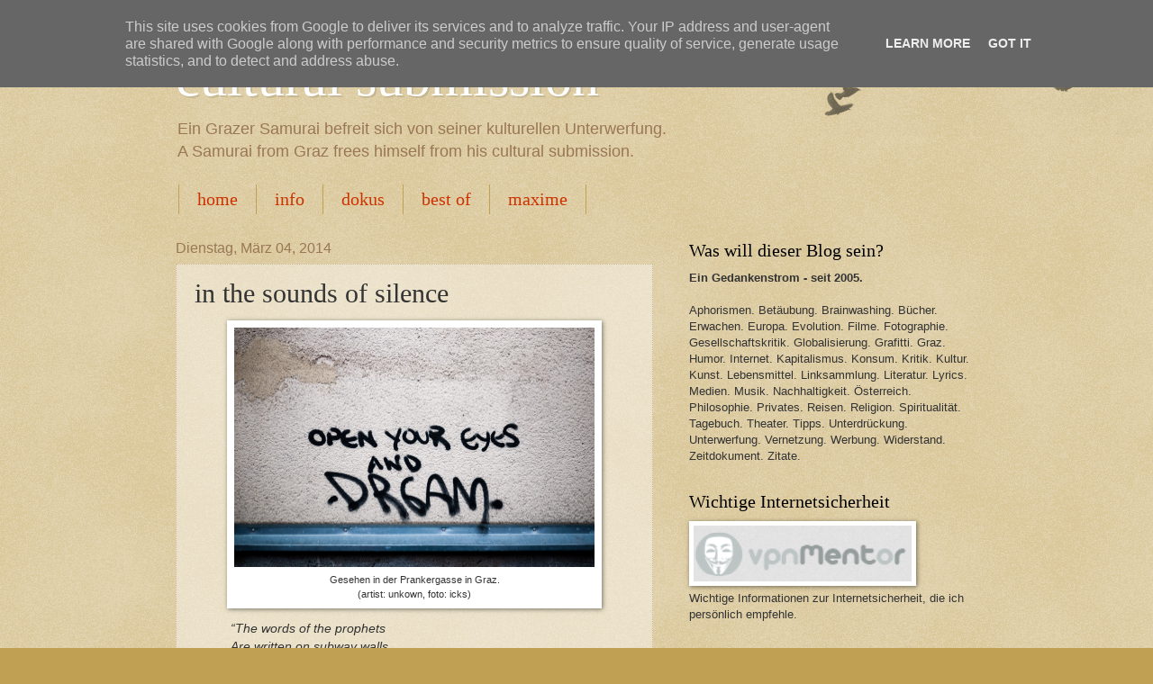

--- FILE ---
content_type: text/html; charset=UTF-8
request_url: https://cultsub.icks.at/2014/03/in-sounds-of-silence.html
body_size: 12949
content:
<!DOCTYPE html>
<html class='v2' dir='ltr' xmlns='http://www.w3.org/1999/xhtml' xmlns:b='http://www.google.com/2005/gml/b' xmlns:data='http://www.google.com/2005/gml/data' xmlns:expr='http://www.google.com/2005/gml/expr'>
<head>
<link href='https://www.blogger.com/static/v1/widgets/335934321-css_bundle_v2.css' rel='stylesheet' type='text/css'/>
<meta content='IE=EmulateIE7' http-equiv='X-UA-Compatible'/>
<meta content='L1ASuLr66qTQAUgknPe2XRskcH33p9y3LdcwmZFDaos' name='google-site-verification'/>
<meta content='width=1100' name='viewport'/>
<meta content='text/html; charset=UTF-8' http-equiv='Content-Type'/>
<meta content='blogger' name='generator'/>
<link href='https://cultsub.icks.at/favicon.ico' rel='icon' type='image/x-icon'/>
<link href='https://cultsub.icks.at/2014/03/in-sounds-of-silence.html' rel='canonical'/>
<link rel="alternate" type="application/atom+xml" title="cultural submission - Atom" href="https://cultsub.icks.at/feeds/posts/default" />
<link rel="alternate" type="application/rss+xml" title="cultural submission - RSS" href="https://cultsub.icks.at/feeds/posts/default?alt=rss" />
<link rel="service.post" type="application/atom+xml" title="cultural submission - Atom" href="https://www.blogger.com/feeds/16892979/posts/default" />

<link rel="alternate" type="application/atom+xml" title="cultural submission - Atom" href="https://cultsub.icks.at/feeds/5486935057474226290/comments/default" />
<!--Can't find substitution for tag [blog.ieCssRetrofitLinks]-->
<link href='https://blogger.googleusercontent.com/img/b/R29vZ2xl/AVvXsEiDIW0_51zP25nu16N3ohZxkdDJIchtJtFM4W_lEa-7HUdtpHrvmr63EXzRV1yG9Ffrjna9L8nGA_G82vKMpHnHTjtyuP1Mb7c0vOIBiJg9d3e_fPTKW66m2joz2vVatFC93G-3/s1600/open+your+eyes+and+dream+graffiti+graz+prankergasse.jpg' rel='image_src'/>
<meta content='https://cultsub.icks.at/2014/03/in-sounds-of-silence.html' property='og:url'/>
<meta content='in the sounds of silence' property='og:title'/>
<meta content='Grazer Blog. Graz Blog. Brainwashing. Erwachen. Gesellschaftskritik. Grafitti. Kritik. Kunst. Österreich. Unterdrückung. Vernetzung. Widerstand.' property='og:description'/>
<meta content='https://blogger.googleusercontent.com/img/b/R29vZ2xl/AVvXsEiDIW0_51zP25nu16N3ohZxkdDJIchtJtFM4W_lEa-7HUdtpHrvmr63EXzRV1yG9Ffrjna9L8nGA_G82vKMpHnHTjtyuP1Mb7c0vOIBiJg9d3e_fPTKW66m2joz2vVatFC93G-3/w1200-h630-p-k-no-nu/open+your+eyes+and+dream+graffiti+graz+prankergasse.jpg' property='og:image'/>
<title>cultural submission: in the sounds of silence</title>
<style id='page-skin-1' type='text/css'><!--
/*
-----------------------------------------------
Blogger Template Style
Name:     Watermark
Designer: Josh Peterson
URL:      www.noaesthetic.com
----------------------------------------------- */
/* Variable definitions
====================
<Variable name="keycolor" description="Main Color" type="color" default="#c0a154"/>
<Group description="Page Text" selector="body">
<Variable name="body.font" description="Font" type="font"
default="normal normal 14px Arial, Tahoma, Helvetica, FreeSans, sans-serif"/>
<Variable name="body.text.color" description="Text Color" type="color" default="#333333"/>
</Group>
<Group description="Backgrounds" selector=".main-inner">
<Variable name="body.background.color" description="Outer Background" type="color" default="#c0a154"/>
<Variable name="footer.background.color" description="Footer Background" type="color" default="transparent"/>
</Group>
<Group description="Links" selector=".main-inner">
<Variable name="link.color" description="Link Color" type="color" default="#cc3300"/>
<Variable name="link.visited.color" description="Visited Color" type="color" default="#993322"/>
<Variable name="link.hover.color" description="Hover Color" type="color" default="#ff3300"/>
</Group>
<Group description="Blog Title" selector=".header h1">
<Variable name="header.font" description="Title Font" type="font"
default="normal normal 60px Georgia, Utopia, 'Palatino Linotype', Palatino, serif"/>
<Variable name="header.text.color" description="Title Color" type="color" default="#ffffff" />
</Group>
<Group description="Blog Description" selector=".header .description">
<Variable name="description.text.color" description="Description Color" type="color"
default="#997755" />
</Group>
<Group description="Tabs Text" selector=".tabs-inner .widget li a">
<Variable name="tabs.font" description="Font" type="font"
default="normal normal 20px Georgia, Utopia, 'Palatino Linotype', Palatino, serif"/>
<Variable name="tabs.text.color" description="Text Color" type="color" default="#cc3300"/>
<Variable name="tabs.selected.text.color" description="Selected Color" type="color" default="#000000"/>
</Group>
<Group description="Tabs Background" selector=".tabs-outer .PageList">
<Variable name="tabs.background.color" description="Background Color" type="color" default="transparent"/>
<Variable name="tabs.separator.color" description="Separator Color" type="color" default="#c0a154"/>
</Group>
<Group description="Date Header" selector="h2.date-header">
<Variable name="date.font" description="Font" type="font"
default="normal normal 16px Arial, Tahoma, Helvetica, FreeSans, sans-serif"/>
<Variable name="date.text.color" description="Text Color" type="color" default="#997755"/>
</Group>
<Group description="Post" selector="h3.post-title, .comments h4">
<Variable name="post.title.font" description="Title Font" type="font"
default="normal normal 30px Georgia, Utopia, 'Palatino Linotype', Palatino, serif"/>
<Variable name="post.background.color" description="Background Color" type="color" default="transparent"/>
<Variable name="post.border.color" description="Border Color" type="color" default="#ccbb99" />
</Group>
<Group description="Post Footer" selector=".post-footer">
<Variable name="post.footer.text.color" description="Text Color" type="color" default="#997755"/>
</Group>
<Group description="Gadgets" selector="h2">
<Variable name="widget.title.font" description="Title Font" type="font"
default="normal normal 20px Georgia, Utopia, 'Palatino Linotype', Palatino, serif"/>
<Variable name="widget.title.text.color" description="Title Color" type="color" default="#000000"/>
<Variable name="widget.alternate.text.color" description="Alternate Color" type="color" default="#777777"/>
</Group>
<Group description="Footer" selector=".footer-inner">
<Variable name="footer.text.color" description="Text Color" type="color" default="#333333"/>
<Variable name="footer.widget.title.text.color" description="Gadget Title Color" type="color" default="#000000"/>
</Group>
<Group description="Footer Links" selector=".footer-inner">
<Variable name="footer.link.color" description="Link Color" type="color" default="#cc3300"/>
<Variable name="footer.link.visited.color" description="Visited Color" type="color" default="#993322"/>
<Variable name="footer.link.hover.color" description="Hover Color" type="color" default="#ff3300"/>
</Group>
<Variable name="body.background" description="Body Background" type="background"
color="#c0a154" default="$(color) url(//www.blogblog.com/1kt/watermark/body_background_birds.png) repeat scroll top left"/>
<Variable name="body.background.overlay" description="Overlay Background" type="background" color="#c0a154"
default="transparent url(//www.blogblog.com/1kt/watermark/body_overlay_birds.png) no-repeat scroll top right"/>
<Variable name="body.background.overlay.height" description="Overlay Background Height" type="length" default="121px"/>
<Variable name="tabs.background.inner" description="Tabs Background Inner" type="url" default="none"/>
<Variable name="tabs.background.outer" description="Tabs Background Outer" type="url" default="none"/>
<Variable name="tabs.border.size" description="Tabs Border Size" type="length" default="0"/>
<Variable name="tabs.shadow.spread" description="Tabs Shadow Spread" type="length" default="0"/>
<Variable name="main.padding.top" description="Main Padding Top" type="length" default="30px"/>
<Variable name="main.cap.height" description="Main Cap Height" type="length" default="0"/>
<Variable name="main.cap.image" description="Main Cap Image" type="url" default="none"/>
<Variable name="main.cap.overlay" description="Main Cap Overlay" type="url" default="none"/>
<Variable name="main.background" description="Main Background" type="background"
default="transparent none no-repeat scroll top left"/>
<Variable name="post.background.url" description="Post Background URL" type="url"
default="url(//www.blogblog.com/1kt/watermark/post_background_birds.png)"/>
<Variable name="post.border.size" description="Post Border Size" type="length" default="1px"/>
<Variable name="post.border.style" description="Post Border Style" type="string" default="dotted"/>
<Variable name="post.shadow.spread" description="Post Shadow Spread" type="length" default="0"/>
<Variable name="footer.background" description="Footer Background" type="background"
color="#330000" default="$(color) url(//www.blogblog.com/1kt/watermark/body_background_navigator.png) repeat scroll top left"/>
<Variable name="mobile.background.overlay" description="Mobile Background Overlay" type="string"
default="transparent none repeat scroll top left"/>
<Variable name="startSide" description="Side where text starts in blog language" type="automatic" default="left"/>
<Variable name="endSide" description="Side where text ends in blog language" type="automatic" default="right"/>
*/
/* Use this with templates/1ktemplate-*.html */
/* Content
----------------------------------------------- */
body, .body-fauxcolumn-outer {
font: normal normal 14px Arial, Tahoma, Helvetica, FreeSans, sans-serif;
color: #333333;
background: #c0a154 url(//www.blogblog.com/1kt/watermark/body_background_birds.png) repeat scroll top left;
}
html body .content-outer {
min-width: 0;
max-width: 100%;
width: 100%;
}
.content-outer {
font-size: 92%;
}
a:link {
text-decoration:none;
color: #cc3300;
}
a:visited {
text-decoration:none;
color: #993322;
}
a:hover {
text-decoration:underline;
color: #ff3300;
}
.body-fauxcolumns .cap-top {
margin-top: 30px;
background: transparent url(//www.blogblog.com/1kt/watermark/body_overlay_birds.png) no-repeat scroll top right;
height: 121px;
}
.content-inner {
padding: 0;
}
/* Header
----------------------------------------------- */
.header-inner .Header .titlewrapper,
.header-inner .Header .descriptionwrapper {
padding-left: 20px;
padding-right: 20px;
}
.Header h1 {
font: normal normal 60px Georgia, Utopia, 'Palatino Linotype', Palatino, serif;
color: #ffffff;
text-shadow: 2px 2px rgba(0, 0, 0, .1);
}
.Header h1 a {
color: #ffffff;
}
.Header .description {
font-size: 140%;
color: #997755;
}
/* Tabs
----------------------------------------------- */
.tabs-inner .section {
margin: 0 20px;
}
.tabs-inner .PageList, .tabs-inner .LinkList, .tabs-inner .Labels {
margin-left: -11px;
margin-right: -11px;
background-color: transparent;
border-top: 0 solid #ffffff;
border-bottom: 0 solid #ffffff;
-moz-box-shadow: 0 0 0 rgba(0, 0, 0, .3);
-webkit-box-shadow: 0 0 0 rgba(0, 0, 0, .3);
-goog-ms-box-shadow: 0 0 0 rgba(0, 0, 0, .3);
box-shadow: 0 0 0 rgba(0, 0, 0, .3);
}
.tabs-inner .PageList .widget-content,
.tabs-inner .LinkList .widget-content,
.tabs-inner .Labels .widget-content {
margin: -3px -11px;
background: transparent none  no-repeat scroll right;
}
.tabs-inner .widget ul {
padding: 2px 25px;
max-height: 34px;
background: transparent none no-repeat scroll left;
}
.tabs-inner .widget li {
border: none;
}
.tabs-inner .widget li a {
display: inline-block;
padding: .25em 1em;
font: normal normal 20px Georgia, Utopia, 'Palatino Linotype', Palatino, serif;
color: #cc3300;
border-right: 1px solid #c0a154;
}
.tabs-inner .widget li:first-child a {
border-left: 1px solid #c0a154;
}
.tabs-inner .widget li.selected a, .tabs-inner .widget li a:hover {
color: #000000;
}
/* Headings
----------------------------------------------- */
h2 {
font: normal normal 20px Georgia, Utopia, 'Palatino Linotype', Palatino, serif;
color: #000000;
margin: 0 0 .5em;
}
h2.date-header {
font: normal normal 16px Arial, Tahoma, Helvetica, FreeSans, sans-serif;
color: #997755;
}
/* Main
----------------------------------------------- */
.main-inner .column-center-inner,
.main-inner .column-left-inner,
.main-inner .column-right-inner {
padding: 0 5px;
}
.main-outer {
margin-top: 0;
background: transparent none no-repeat scroll top left;
}
.main-inner {
padding-top: 30px;
}
.main-cap-top {
position: relative;
}
.main-cap-top .cap-right {
position: absolute;
height: 0;
width: 100%;
bottom: 0;
background: transparent none repeat-x scroll bottom center;
}
.main-cap-top .cap-left {
position: absolute;
height: 245px;
width: 280px;
right: 0;
bottom: 0;
background: transparent none no-repeat scroll bottom left;
}
/* Posts
----------------------------------------------- */
.post-outer {
padding: 15px 20px;
margin: 0 0 25px;
background: transparent url(//www.blogblog.com/1kt/watermark/post_background_birds.png) repeat scroll top left;
_background-image: none;
border: dotted 1px #ccbb99;
-moz-box-shadow: 0 0 0 rgba(0, 0, 0, .1);
-webkit-box-shadow: 0 0 0 rgba(0, 0, 0, .1);
-goog-ms-box-shadow: 0 0 0 rgba(0, 0, 0, .1);
box-shadow: 0 0 0 rgba(0, 0, 0, .1);
}
h3.post-title {
font: normal normal 30px Georgia, Utopia, 'Palatino Linotype', Palatino, serif;
margin: 0;
}
.comments h4 {
font: normal normal 30px Georgia, Utopia, 'Palatino Linotype', Palatino, serif;
margin: 1em 0 0;
}
.post-body {
font-size: 105%;
line-height: 1.5;
position: relative;
}
.post-header {
margin: 0 0 1em;
color: #997755;
}
.post-footer {
margin: 10px 0 0;
padding: 10px 0 0;
color: #997755;
border-top: dashed 1px #777777;
}
#blog-pager {
font-size: 140%
}
#comments .comment-author {
padding-top: 1.5em;
border-top: dashed 1px #777777;
background-position: 0 1.5em;
}
#comments .comment-author:first-child {
padding-top: 0;
border-top: none;
}
.avatar-image-container {
margin: .2em 0 0;
}
/* Comments
----------------------------------------------- */
.comments .comments-content .icon.blog-author {
background-repeat: no-repeat;
background-image: url([data-uri]);
}
.comments .comments-content .loadmore a {
border-top: 1px solid #777777;
border-bottom: 1px solid #777777;
}
.comments .continue {
border-top: 2px solid #777777;
}
/* Widgets
----------------------------------------------- */
.widget ul, .widget #ArchiveList ul.flat {
padding: 0;
list-style: none;
}
.widget ul li, .widget #ArchiveList ul.flat li {
padding: .35em 0;
text-indent: 0;
border-top: dashed 1px #777777;
}
.widget ul li:first-child, .widget #ArchiveList ul.flat li:first-child {
border-top: none;
}
.widget .post-body ul {
list-style: disc;
}
.widget .post-body ul li {
border: none;
}
.widget .zippy {
color: #777777;
}
.post-body img, .post-body .tr-caption-container, .Profile img, .Image img,
.BlogList .item-thumbnail img {
padding: 5px;
background: #fff;
-moz-box-shadow: 1px 1px 5px rgba(0, 0, 0, .5);
-webkit-box-shadow: 1px 1px 5px rgba(0, 0, 0, .5);
-goog-ms-box-shadow: 1px 1px 5px rgba(0, 0, 0, .5);
box-shadow: 1px 1px 5px rgba(0, 0, 0, .5);
}
.post-body img, .post-body .tr-caption-container {
padding: 8px;
}
.post-body .tr-caption-container {
color: #333333;
}
.post-body .tr-caption-container img {
padding: 0;
background: transparent;
border: none;
-moz-box-shadow: 0 0 0 rgba(0, 0, 0, .1);
-webkit-box-shadow: 0 0 0 rgba(0, 0, 0, .1);
-goog-ms-box-shadow: 0 0 0 rgba(0, 0, 0, .1);
box-shadow: 0 0 0 rgba(0, 0, 0, .1);
}
/* Footer
----------------------------------------------- */
.footer-outer {
color:#ccbb99;
background: #330000 url(//www.blogblog.com/1kt/watermark/body_background_navigator.png) repeat scroll top left;
}
.footer-outer a {
color: #ff7755;
}
.footer-outer a:visited {
color: #dd5533;
}
.footer-outer a:hover {
color: #ff9977;
}
.footer-outer .widget h2 {
color: #eeddbb;
}
/* Mobile
----------------------------------------------- */
body.mobile  {
background-size: 100% auto;
}
.mobile .body-fauxcolumn-outer {
background: transparent none repeat scroll top left;
}
html .mobile .mobile-date-outer {
border-bottom: none;
background: transparent url(//www.blogblog.com/1kt/watermark/post_background_birds.png) repeat scroll top left;
_background-image: none;
margin-bottom: 10px;
}
.mobile .main-cap-top {
z-index: -1;
}
.mobile .content-outer {
font-size: 100%;
}
.mobile .post-outer {
padding: 10px;
}
.mobile .main-cap-top .cap-left {
background: transparent none no-repeat scroll bottom left;
}
.mobile .body-fauxcolumns .cap-top {
margin: 0;
}
.mobile-link-button {
background: transparent url(//www.blogblog.com/1kt/watermark/post_background_birds.png) repeat scroll top left;
}
.mobile-link-button a:link, .mobile-link-button a:visited {
color: #cc3300;
}
.mobile-index-date .date-header {
color: #997755;
}
.mobile-index-contents {
color: #333333;
}
.mobile .tabs-inner .section {
margin: 0;
}
.mobile .tabs-inner .PageList {
margin-left: 0;
margin-right: 0;
}
.mobile .tabs-inner .PageList .widget-content {
margin: 0;
color: #000000;
background: transparent url(//www.blogblog.com/1kt/watermark/post_background_birds.png) repeat scroll top left;
}
.mobile .tabs-inner .PageList .widget-content .pagelist-arrow {
border-left: 1px solid #c0a154;
}

--></style>
<style id='template-skin-1' type='text/css'><!--
body {
min-width: 930px;
}
.content-outer, .content-fauxcolumn-outer, .region-inner {
min-width: 930px;
max-width: 930px;
_width: 930px;
}
.main-inner .columns {
padding-left: 0;
padding-right: 360px;
}
.main-inner .fauxcolumn-center-outer {
left: 0;
right: 360px;
/* IE6 does not respect left and right together */
_width: expression(this.parentNode.offsetWidth -
parseInt("0") -
parseInt("360px") + 'px');
}
.main-inner .fauxcolumn-left-outer {
width: 0;
}
.main-inner .fauxcolumn-right-outer {
width: 360px;
}
.main-inner .column-left-outer {
width: 0;
right: 100%;
margin-left: -0;
}
.main-inner .column-right-outer {
width: 360px;
margin-right: -360px;
}
#layout {
min-width: 0;
}
#layout .content-outer {
min-width: 0;
width: 800px;
}
#layout .region-inner {
min-width: 0;
width: auto;
}
--></style>
<link href='https://www.blogger.com/dyn-css/authorization.css?targetBlogID=16892979&amp;zx=6e8be5f6-a877-4fca-b589-3b51a28876ca' media='none' onload='if(media!=&#39;all&#39;)media=&#39;all&#39;' rel='stylesheet'/><noscript><link href='https://www.blogger.com/dyn-css/authorization.css?targetBlogID=16892979&amp;zx=6e8be5f6-a877-4fca-b589-3b51a28876ca' rel='stylesheet'/></noscript>
<meta name='google-adsense-platform-account' content='ca-host-pub-1556223355139109'/>
<meta name='google-adsense-platform-domain' content='blogspot.com'/>

<script type="text/javascript" language="javascript">
  // Supply ads personalization default for EEA readers
  // See https://www.blogger.com/go/adspersonalization
  adsbygoogle = window.adsbygoogle || [];
  if (typeof adsbygoogle.requestNonPersonalizedAds === 'undefined') {
    adsbygoogle.requestNonPersonalizedAds = 1;
  }
</script>


</head>
<body class='loading'>
<div class='navbar section' id='navbar'><div class='widget Navbar' data-version='1' id='Navbar1'><script type="text/javascript">
    function setAttributeOnload(object, attribute, val) {
      if(window.addEventListener) {
        window.addEventListener('load',
          function(){ object[attribute] = val; }, false);
      } else {
        window.attachEvent('onload', function(){ object[attribute] = val; });
      }
    }
  </script>
<div id="navbar-iframe-container"></div>
<script type="text/javascript" src="https://apis.google.com/js/platform.js"></script>
<script type="text/javascript">
      gapi.load("gapi.iframes:gapi.iframes.style.bubble", function() {
        if (gapi.iframes && gapi.iframes.getContext) {
          gapi.iframes.getContext().openChild({
              url: 'https://www.blogger.com/navbar/16892979?po\x3d5486935057474226290\x26origin\x3dhttps://cultsub.icks.at',
              where: document.getElementById("navbar-iframe-container"),
              id: "navbar-iframe"
          });
        }
      });
    </script><script type="text/javascript">
(function() {
var script = document.createElement('script');
script.type = 'text/javascript';
script.src = '//pagead2.googlesyndication.com/pagead/js/google_top_exp.js';
var head = document.getElementsByTagName('head')[0];
if (head) {
head.appendChild(script);
}})();
</script>
</div></div>
<div class='body-fauxcolumns'>
<div class='fauxcolumn-outer body-fauxcolumn-outer'>
<div class='cap-top'>
<div class='cap-left'></div>
<div class='cap-right'></div>
</div>
<div class='fauxborder-left'>
<div class='fauxborder-right'></div>
<div class='fauxcolumn-inner'>
</div>
</div>
<div class='cap-bottom'>
<div class='cap-left'></div>
<div class='cap-right'></div>
</div>
</div>
</div>
<div class='content'>
<div class='content-fauxcolumns'>
<div class='fauxcolumn-outer content-fauxcolumn-outer'>
<div class='cap-top'>
<div class='cap-left'></div>
<div class='cap-right'></div>
</div>
<div class='fauxborder-left'>
<div class='fauxborder-right'></div>
<div class='fauxcolumn-inner'>
</div>
</div>
<div class='cap-bottom'>
<div class='cap-left'></div>
<div class='cap-right'></div>
</div>
</div>
</div>
<div class='content-outer'>
<div class='content-cap-top cap-top'>
<div class='cap-left'></div>
<div class='cap-right'></div>
</div>
<div class='fauxborder-left content-fauxborder-left'>
<div class='fauxborder-right content-fauxborder-right'></div>
<div class='content-inner'>
<header>
<div class='header-outer'>
<div class='header-cap-top cap-top'>
<div class='cap-left'></div>
<div class='cap-right'></div>
</div>
<div class='fauxborder-left header-fauxborder-left'>
<div class='fauxborder-right header-fauxborder-right'></div>
<div class='region-inner header-inner'>
<div class='header section' id='header'><div class='widget Header' data-version='1' id='Header1'>
<div id='header-inner'>
<div class='titlewrapper'>
<h1 class='title'>
<a href='https://cultsub.icks.at/'>
cultural submission
</a>
</h1>
</div>
<div class='descriptionwrapper'>
<p class='description'><span>Ein Grazer Samurai befreit sich von seiner kulturellen Unterwerfung.
<br>
A Samurai from Graz frees himself from his cultural submission.

</span></p>
</div>
</div>
</div></div>
</div>
</div>
<div class='header-cap-bottom cap-bottom'>
<div class='cap-left'></div>
<div class='cap-right'></div>
</div>
</div>
</header>
<div class='tabs-outer'>
<div class='tabs-cap-top cap-top'>
<div class='cap-left'></div>
<div class='cap-right'></div>
</div>
<div class='fauxborder-left tabs-fauxborder-left'>
<div class='fauxborder-right tabs-fauxborder-right'></div>
<div class='region-inner tabs-inner'>
<div class='tabs section' id='crosscol'><div class='widget PageList' data-version='1' id='PageList1'>
<h2>info</h2>
<div class='widget-content'>
<ul>
<li>
<a href='https://cultsub.icks.at/'>home</a>
</li>
<li>
<a href='https://cultsub.icks.at/p/info.html'>info</a>
</li>
<li>
<a href='https://cultsub.icks.at/p/dokus.html'>dokus</a>
</li>
<li>
<a href='https://cultsub.icks.at/p/blog-essentials.html'>best of</a>
</li>
<li>
<a href='https://cultsub.icks.at/p/maxime.html'>maxime</a>
</li>
</ul>
<div class='clear'></div>
</div>
</div></div>
<div class='tabs no-items section' id='crosscol-overflow'></div>
</div>
</div>
<div class='tabs-cap-bottom cap-bottom'>
<div class='cap-left'></div>
<div class='cap-right'></div>
</div>
</div>
<div class='main-outer'>
<div class='main-cap-top cap-top'>
<div class='cap-left'></div>
<div class='cap-right'></div>
</div>
<div class='fauxborder-left main-fauxborder-left'>
<div class='fauxborder-right main-fauxborder-right'></div>
<div class='region-inner main-inner'>
<div class='columns fauxcolumns'>
<div class='fauxcolumn-outer fauxcolumn-center-outer'>
<div class='cap-top'>
<div class='cap-left'></div>
<div class='cap-right'></div>
</div>
<div class='fauxborder-left'>
<div class='fauxborder-right'></div>
<div class='fauxcolumn-inner'>
</div>
</div>
<div class='cap-bottom'>
<div class='cap-left'></div>
<div class='cap-right'></div>
</div>
</div>
<div class='fauxcolumn-outer fauxcolumn-left-outer'>
<div class='cap-top'>
<div class='cap-left'></div>
<div class='cap-right'></div>
</div>
<div class='fauxborder-left'>
<div class='fauxborder-right'></div>
<div class='fauxcolumn-inner'>
</div>
</div>
<div class='cap-bottom'>
<div class='cap-left'></div>
<div class='cap-right'></div>
</div>
</div>
<div class='fauxcolumn-outer fauxcolumn-right-outer'>
<div class='cap-top'>
<div class='cap-left'></div>
<div class='cap-right'></div>
</div>
<div class='fauxborder-left'>
<div class='fauxborder-right'></div>
<div class='fauxcolumn-inner'>
</div>
</div>
<div class='cap-bottom'>
<div class='cap-left'></div>
<div class='cap-right'></div>
</div>
</div>
<!-- corrects IE6 width calculation -->
<div class='columns-inner'>
<div class='column-center-outer'>
<div class='column-center-inner'>
<div class='main section' id='main'><div class='widget Blog' data-version='1' id='Blog1'>
<div class='blog-posts hfeed'>

          <div class="date-outer">
        
<h2 class='date-header'><span>Dienstag, März 04, 2014</span></h2>

          <div class="date-posts">
        
<div class='post-outer'>
<div class='post hentry' itemprop='blogPost' itemscope='itemscope' itemtype='http://schema.org/BlogPosting'>
<meta content='https://blogger.googleusercontent.com/img/b/R29vZ2xl/AVvXsEiDIW0_51zP25nu16N3ohZxkdDJIchtJtFM4W_lEa-7HUdtpHrvmr63EXzRV1yG9Ffrjna9L8nGA_G82vKMpHnHTjtyuP1Mb7c0vOIBiJg9d3e_fPTKW66m2joz2vVatFC93G-3/s72-c/open+your+eyes+and+dream+graffiti+graz+prankergasse.jpg' itemprop='image_url'/>
<meta content='16892979' itemprop='blogId'/>
<meta content='5486935057474226290' itemprop='postId'/>
<a name='5486935057474226290'></a>
<h3 class='post-title entry-title' itemprop='name'>
in the sounds of silence
</h3>
<div class='post-header'>
<div class='post-header-line-1'></div>
</div>
<div class='post-body entry-content' id='post-body-5486935057474226290' itemprop='description articleBody'>
<div class="separator" style="clear: both; text-align: center;">
</div>
<table align="center" cellpadding="0" cellspacing="0" class="tr-caption-container" style="margin-left: auto; margin-right: auto; text-align: center;"><tbody>
<tr><td style="text-align: center;"><a href="https://blogger.googleusercontent.com/img/b/R29vZ2xl/AVvXsEiDIW0_51zP25nu16N3ohZxkdDJIchtJtFM4W_lEa-7HUdtpHrvmr63EXzRV1yG9Ffrjna9L8nGA_G82vKMpHnHTjtyuP1Mb7c0vOIBiJg9d3e_fPTKW66m2joz2vVatFC93G-3/s1600/open+your+eyes+and+dream+graffiti+graz+prankergasse.jpg" imageanchor="1" style="margin-left: auto; margin-right: auto;"><img border="0" height="266" src="https://blogger.googleusercontent.com/img/b/R29vZ2xl/AVvXsEiDIW0_51zP25nu16N3ohZxkdDJIchtJtFM4W_lEa-7HUdtpHrvmr63EXzRV1yG9Ffrjna9L8nGA_G82vKMpHnHTjtyuP1Mb7c0vOIBiJg9d3e_fPTKW66m2joz2vVatFC93G-3/s1600/open+your+eyes+and+dream+graffiti+graz+prankergasse.jpg" width="400" /></a></td></tr>
<tr><td class="tr-caption" style="text-align: center;">Gesehen in der Prankergasse in Graz.<br />(artist: unkown, foto: icks)</td></tr>
</tbody></table>
<blockquote>
<i>&#8220;The words of the prophets<br /> Are written on subway walls<br /> And tenement halls<br /> And whispered in the sounds of silence&#8221;</i></blockquote>
<div>
<span style="font-size: x-small;">(Paul Simon, <a href="https://www.youtube.com/watch?v=5gFnCwVqbWs">Sound of Silence</a>, song essential)&nbsp;</span></div>
<div style='clear: both;'></div>
</div>
<div class='post-footer'>
<div class='post-footer-line post-footer-line-1'><span class='post-author vcard'>
Eingestellt von
<span class='fn' itemprop='author' itemscope='itemscope' itemtype='http://schema.org/Person'>
<span itemprop='name'>Simon</span>
</span>
</span>
<span class='post-timestamp'>
um
<meta content='https://cultsub.icks.at/2014/03/in-sounds-of-silence.html' itemprop='url'/>
<a class='timestamp-link' href='https://cultsub.icks.at/2014/03/in-sounds-of-silence.html' rel='bookmark' title='permanent link'><abbr class='published' itemprop='datePublished' title='2014-03-04T21:51:00+01:00'>Dienstag, März 04, 2014</abbr></a>
</span>
<span class='post-comment-link'>
</span>
<span class='post-icons'>
<span class='item-control blog-admin pid-608062709'>
<a href='https://www.blogger.com/post-edit.g?blogID=16892979&postID=5486935057474226290&from=pencil' title='Post bearbeiten'>
<img alt='' class='icon-action' height='18' src='https://resources.blogblog.com/img/icon18_edit_allbkg.gif' width='18'/>
</a>
</span>
</span>
<div class='post-share-buttons goog-inline-block'>
<a class='goog-inline-block share-button sb-email' href='https://www.blogger.com/share-post.g?blogID=16892979&postID=5486935057474226290&target=email' target='_blank' title='Diesen Post per E-Mail versenden'><span class='share-button-link-text'>Diesen Post per E-Mail versenden</span></a><a class='goog-inline-block share-button sb-blog' href='https://www.blogger.com/share-post.g?blogID=16892979&postID=5486935057474226290&target=blog' onclick='window.open(this.href, "_blank", "height=270,width=475"); return false;' target='_blank' title='BlogThis!'><span class='share-button-link-text'>BlogThis!</span></a><a class='goog-inline-block share-button sb-twitter' href='https://www.blogger.com/share-post.g?blogID=16892979&postID=5486935057474226290&target=twitter' target='_blank' title='Auf X teilen'><span class='share-button-link-text'>Auf X teilen</span></a><a class='goog-inline-block share-button sb-facebook' href='https://www.blogger.com/share-post.g?blogID=16892979&postID=5486935057474226290&target=facebook' onclick='window.open(this.href, "_blank", "height=430,width=640"); return false;' target='_blank' title='In Facebook freigeben'><span class='share-button-link-text'>In Facebook freigeben</span></a><a class='goog-inline-block share-button sb-pinterest' href='https://www.blogger.com/share-post.g?blogID=16892979&postID=5486935057474226290&target=pinterest' target='_blank' title='Auf Pinterest teilen'><span class='share-button-link-text'>Auf Pinterest teilen</span></a>
</div>
</div>
<div class='post-footer-line post-footer-line-2'><span class='post-labels'>
</span>
</div>
<div class='post-footer-line post-footer-line-3'></div>
</div>
</div>
<div class='comments' id='comments'>
<a name='comments'></a>
<h4>Keine Kommentare:</h4>
<div id='Blog1_comments-block-wrapper'>
<dl class='avatar-comment-indent' id='comments-block'>
</dl>
</div>
<p class='comment-footer'>
<a href='https://www.blogger.com/comment/fullpage/post/16892979/5486935057474226290' onclick='javascript:window.open(this.href, "bloggerPopup", "toolbar=0,location=0,statusbar=1,menubar=0,scrollbars=yes,width=640,height=500"); return false;'>Kommentar veröffentlichen</a>
</p>
</div>
</div>

        </div></div>
      
</div>
<div class='blog-pager' id='blog-pager'>
<span id='blog-pager-newer-link'>
<a class='blog-pager-newer-link' href='https://cultsub.icks.at/2014/03/wachstumswahn.html' id='Blog1_blog-pager-newer-link' title='Neuerer Post'>Neuerer Post</a>
</span>
<span id='blog-pager-older-link'>
<a class='blog-pager-older-link' href='https://cultsub.icks.at/2014/02/mundgeruch-des-kapitalismus.html' id='Blog1_blog-pager-older-link' title='Älterer Post'>Älterer Post</a>
</span>
<a class='home-link' href='https://cultsub.icks.at/'>Startseite</a>
</div>
<div class='clear'></div>
<div class='post-feeds'>
<div class='feed-links'>
Abonnieren
<a class='feed-link' href='https://cultsub.icks.at/feeds/5486935057474226290/comments/default' target='_blank' type='application/atom+xml'>Kommentare zum Post (Atom)</a>
</div>
</div>
</div></div>
</div>
</div>
<div class='column-left-outer'>
<div class='column-left-inner'>
<aside>
</aside>
</div>
</div>
<div class='column-right-outer'>
<div class='column-right-inner'>
<aside>
<div class='sidebar section' id='sidebar-right-1'><div class='widget Text' data-version='1' id='Text1'>
<h2 class='title'>Was will dieser Blog sein?</h2>
<div class='widget-content'>
<span style="font-weight:bold;">Ein Gedankenstrom - seit 2005.</span><br/><br/>Aphorismen. Betäubung. Brainwashing. Bücher. Erwachen. Europa. Evolution. Filme. Fotographie. Gesellschaftskritik. Globalisierung. Grafitti. Graz. Humor. Internet. Kapitalismus. Konsum. Kritik. Kultur. Kunst. Lebensmittel. Linksammlung. Literatur. Lyrics. Medien. Musik. Nachhaltigkeit. Österreich. Philosophie. Privates. Reisen. Religion. Spiritualität. Tagebuch. Theater. Tipps. Unterdrückung. Unterwerfung. Vernetzung. Werbung. Widerstand. Zeitdokument. Zitate.
</div>
<div class='clear'></div>
</div><div class='widget Image' data-version='1' id='Image1'>
<h2>Wichtige Internetsicherheit</h2>
<div class='widget-content'>
<a href='https://de.vpnmentor.com/blog/online-datenschutz-fuer-journalisten/'>
<img alt='Wichtige Internetsicherheit' height='62' id='Image1_img' src='https://blogger.googleusercontent.com/img/b/R29vZ2xl/AVvXsEgSG68ifc8Owvztp1zjN9Cg4-Fo27p0hJrbQvuUOe6rlBUJiNrbcspsKy85ahCCvRj7F8FfrqYhFe2aEAmlfjUL7QBezXDrTmMgnei1DXKGlOfCd_RA1AK6WdWvo7NlY43DejYQ/s1600/vpnmentor.png' width='242'/>
</a>
<br/>
<span class='caption'>Wichtige Informationen zur Internetsicherheit, die ich persönlich empfehle.</span>
</div>
<div class='clear'></div>
</div><div class='widget BlogArchive' data-version='1' id='BlogArchive1'>
<h2>Blog-Archiv</h2>
<div class='widget-content'>
<div id='ArchiveList'>
<div id='BlogArchive1_ArchiveList'>
<select id='BlogArchive1_ArchiveMenu'>
<option value=''>Blog-Archiv</option>
<option value='https://cultsub.icks.at/2019/12/'>Dezember 2019 (1)</option>
<option value='https://cultsub.icks.at/2019/09/'>September 2019 (1)</option>
<option value='https://cultsub.icks.at/2018/11/'>November 2018 (1)</option>
<option value='https://cultsub.icks.at/2018/10/'>Oktober 2018 (1)</option>
<option value='https://cultsub.icks.at/2017/12/'>Dezember 2017 (1)</option>
<option value='https://cultsub.icks.at/2017/10/'>Oktober 2017 (1)</option>
<option value='https://cultsub.icks.at/2017/09/'>September 2017 (1)</option>
<option value='https://cultsub.icks.at/2017/06/'>Juni 2017 (1)</option>
<option value='https://cultsub.icks.at/2017/05/'>Mai 2017 (2)</option>
<option value='https://cultsub.icks.at/2017/02/'>Februar 2017 (1)</option>
<option value='https://cultsub.icks.at/2017/01/'>Januar 2017 (1)</option>
<option value='https://cultsub.icks.at/2016/12/'>Dezember 2016 (3)</option>
<option value='https://cultsub.icks.at/2016/11/'>November 2016 (2)</option>
<option value='https://cultsub.icks.at/2016/07/'>Juli 2016 (1)</option>
<option value='https://cultsub.icks.at/2016/02/'>Februar 2016 (2)</option>
<option value='https://cultsub.icks.at/2016/01/'>Januar 2016 (2)</option>
<option value='https://cultsub.icks.at/2015/12/'>Dezember 2015 (2)</option>
<option value='https://cultsub.icks.at/2015/11/'>November 2015 (2)</option>
<option value='https://cultsub.icks.at/2015/09/'>September 2015 (1)</option>
<option value='https://cultsub.icks.at/2015/08/'>August 2015 (1)</option>
<option value='https://cultsub.icks.at/2015/07/'>Juli 2015 (2)</option>
<option value='https://cultsub.icks.at/2015/06/'>Juni 2015 (3)</option>
<option value='https://cultsub.icks.at/2015/05/'>Mai 2015 (2)</option>
<option value='https://cultsub.icks.at/2015/04/'>April 2015 (3)</option>
<option value='https://cultsub.icks.at/2015/03/'>März 2015 (1)</option>
<option value='https://cultsub.icks.at/2015/02/'>Februar 2015 (1)</option>
<option value='https://cultsub.icks.at/2015/01/'>Januar 2015 (2)</option>
<option value='https://cultsub.icks.at/2014/11/'>November 2014 (3)</option>
<option value='https://cultsub.icks.at/2014/09/'>September 2014 (6)</option>
<option value='https://cultsub.icks.at/2014/08/'>August 2014 (2)</option>
<option value='https://cultsub.icks.at/2014/06/'>Juni 2014 (2)</option>
<option value='https://cultsub.icks.at/2014/05/'>Mai 2014 (6)</option>
<option value='https://cultsub.icks.at/2014/04/'>April 2014 (2)</option>
<option value='https://cultsub.icks.at/2014/03/'>März 2014 (5)</option>
<option value='https://cultsub.icks.at/2014/02/'>Februar 2014 (1)</option>
<option value='https://cultsub.icks.at/2014/01/'>Januar 2014 (9)</option>
<option value='https://cultsub.icks.at/2013/12/'>Dezember 2013 (2)</option>
<option value='https://cultsub.icks.at/2013/11/'>November 2013 (5)</option>
<option value='https://cultsub.icks.at/2013/10/'>Oktober 2013 (5)</option>
<option value='https://cultsub.icks.at/2013/09/'>September 2013 (4)</option>
<option value='https://cultsub.icks.at/2013/08/'>August 2013 (4)</option>
<option value='https://cultsub.icks.at/2013/07/'>Juli 2013 (1)</option>
<option value='https://cultsub.icks.at/2013/06/'>Juni 2013 (5)</option>
<option value='https://cultsub.icks.at/2013/05/'>Mai 2013 (4)</option>
<option value='https://cultsub.icks.at/2013/04/'>April 2013 (7)</option>
<option value='https://cultsub.icks.at/2013/03/'>März 2013 (2)</option>
<option value='https://cultsub.icks.at/2013/02/'>Februar 2013 (6)</option>
<option value='https://cultsub.icks.at/2013/01/'>Januar 2013 (6)</option>
<option value='https://cultsub.icks.at/2012/12/'>Dezember 2012 (2)</option>
<option value='https://cultsub.icks.at/2012/11/'>November 2012 (5)</option>
<option value='https://cultsub.icks.at/2012/10/'>Oktober 2012 (3)</option>
<option value='https://cultsub.icks.at/2012/09/'>September 2012 (4)</option>
<option value='https://cultsub.icks.at/2012/08/'>August 2012 (4)</option>
<option value='https://cultsub.icks.at/2012/07/'>Juli 2012 (3)</option>
<option value='https://cultsub.icks.at/2012/06/'>Juni 2012 (7)</option>
<option value='https://cultsub.icks.at/2012/05/'>Mai 2012 (6)</option>
<option value='https://cultsub.icks.at/2012/04/'>April 2012 (4)</option>
<option value='https://cultsub.icks.at/2012/03/'>März 2012 (6)</option>
<option value='https://cultsub.icks.at/2012/02/'>Februar 2012 (9)</option>
<option value='https://cultsub.icks.at/2012/01/'>Januar 2012 (8)</option>
<option value='https://cultsub.icks.at/2011/12/'>Dezember 2011 (8)</option>
<option value='https://cultsub.icks.at/2011/11/'>November 2011 (5)</option>
<option value='https://cultsub.icks.at/2011/10/'>Oktober 2011 (9)</option>
<option value='https://cultsub.icks.at/2011/09/'>September 2011 (10)</option>
<option value='https://cultsub.icks.at/2011/08/'>August 2011 (1)</option>
<option value='https://cultsub.icks.at/2011/07/'>Juli 2011 (2)</option>
<option value='https://cultsub.icks.at/2011/05/'>Mai 2011 (6)</option>
<option value='https://cultsub.icks.at/2011/04/'>April 2011 (3)</option>
<option value='https://cultsub.icks.at/2011/03/'>März 2011 (9)</option>
<option value='https://cultsub.icks.at/2011/02/'>Februar 2011 (4)</option>
<option value='https://cultsub.icks.at/2011/01/'>Januar 2011 (6)</option>
<option value='https://cultsub.icks.at/2010/12/'>Dezember 2010 (5)</option>
<option value='https://cultsub.icks.at/2010/11/'>November 2010 (10)</option>
<option value='https://cultsub.icks.at/2010/10/'>Oktober 2010 (7)</option>
<option value='https://cultsub.icks.at/2010/09/'>September 2010 (6)</option>
<option value='https://cultsub.icks.at/2010/08/'>August 2010 (1)</option>
<option value='https://cultsub.icks.at/2010/07/'>Juli 2010 (16)</option>
<option value='https://cultsub.icks.at/2010/06/'>Juni 2010 (6)</option>
<option value='https://cultsub.icks.at/2010/05/'>Mai 2010 (4)</option>
<option value='https://cultsub.icks.at/2005/12/'>Dezember 2005 (6)</option>
<option value='https://cultsub.icks.at/2005/11/'>November 2005 (23)</option>
<option value='https://cultsub.icks.at/2005/10/'>Oktober 2005 (22)</option>
<option value='https://cultsub.icks.at/2005/09/'>September 2005 (9)</option>
</select>
</div>
</div>
<div class='clear'></div>
</div>
</div><div class='widget LinkList' data-version='1' id='LinkList1'>
<h2>Link</h2>
<div class='widget-content'>
<ul>
<li><a href='http://memorandumfromoutside.com/'>Memorandum from outside</a></li>
</ul>
<div class='clear'></div>
</div>
</div><div class='widget HTML' data-version='1' id='HTML1'>
<h2 class='title'>Facebook</h2>
<div class='widget-content'>
<!-- Facebook Badge START --><a href="https://www.facebook.com/icks.at" target="_TOP" style="font-family: &quot;lucida grande&quot;,tahoma,verdana,arial,sans-serif; font-size: 11px; font-variant: normal; font-style: normal; font-weight: normal; color: #3B5998; text-decoration: none;" title="Cultural Submission">Cultural Submission</a><br/><a href="https://www.facebook.com/icks.at" target="_TOP" title="Cultural Submission"><img src="https://badge.facebook.com/badge/222370504615514.258.2063249350.png" style="border: 0px;" /></a><br/><a href="https://de-de.facebook.com/advertising" target="_TOP" style="font-family: &quot;lucida grande&quot;,tahoma,verdana,arial,sans-serif; font-size: 11px; font-variant: normal; font-style: normal; font-weight: normal; color: #3B5998; text-decoration: none;" title="Erstelle dein eigenes Profilbanner!">Wirb ebenfalls für deine Seite</a><!-- Facebook Badge END -->
</div>
<div class='clear'></div>
</div><div class='widget ContactForm' data-version='1' id='ContactForm1'>
<h2 class='title'>Kontaktformular</h2>
<div class='contact-form-widget'>
<div class='form'>
<form name='contact-form'>
<p></p>
Name
<br/>
<input class='contact-form-name' id='ContactForm1_contact-form-name' name='name' size='30' type='text' value=''/>
<p></p>
E-Mail
<span style='font-weight: bolder;'>*</span>
<br/>
<input class='contact-form-email' id='ContactForm1_contact-form-email' name='email' size='30' type='text' value=''/>
<p></p>
Nachricht
<span style='font-weight: bolder;'>*</span>
<br/>
<textarea class='contact-form-email-message' cols='25' id='ContactForm1_contact-form-email-message' name='email-message' rows='5'></textarea>
<p></p>
<input class='contact-form-button contact-form-button-submit' id='ContactForm1_contact-form-submit' type='button' value='Senden'/>
<p></p>
<div style='text-align: center; max-width: 222px; width: 100%'>
<p class='contact-form-error-message' id='ContactForm1_contact-form-error-message'></p>
<p class='contact-form-success-message' id='ContactForm1_contact-form-success-message'></p>
</div>
</form>
</div>
</div>
<div class='clear'></div>
</div><div class='widget Text' data-version='1' id='Text2'>
<h2 class='title'>Donate</h2>
<div class='widget-content'>
If you want to support this free blog (CC BY_NC_SA 3.0) financially, feel free to donate with bitcoins:<div><span style="background-color: #eeeeee; color: #212121; font-family: &quot;Roboto Mono&quot;, Menlo, Monaco, Consolas, &quot;Courier New&quot;, monospace; font-size: 14px;">3PZHHNAmdffkysHqS4JjJ5b1GTcsiN5v78</span></div><div><span style="background-color: #eeeeee; color: #212121; font-family: &quot;Roboto Mono&quot;, Menlo, Monaco, Consolas, &quot;Courier New&quot;, monospace; font-size: 14px;"><br /></span></div>
</div>
<div class='clear'></div>
</div></div>
<table border='0' cellpadding='0' cellspacing='0' class='section-columns columns-2'>
<tbody>
<tr>
<td class='first columns-cell'>
<div class='sidebar no-items section' id='sidebar-right-2-1'></div>
</td>
<td class='columns-cell'>
<div class='sidebar no-items section' id='sidebar-right-2-2'></div>
</td>
</tr>
</tbody>
</table>
<div class='sidebar no-items section' id='sidebar-right-3'></div>
</aside>
</div>
</div>
</div>
<div style='clear: both'></div>
<!-- columns -->
</div>
<!-- main -->
</div>
</div>
<div class='main-cap-bottom cap-bottom'>
<div class='cap-left'></div>
<div class='cap-right'></div>
</div>
</div>
<footer>
<div class='footer-outer'>
<div class='footer-cap-top cap-top'>
<div class='cap-left'></div>
<div class='cap-right'></div>
</div>
<div class='fauxborder-left footer-fauxborder-left'>
<div class='fauxborder-right footer-fauxborder-right'></div>
<div class='region-inner footer-inner'>
<div class='foot no-items section' id='footer-1'></div>
<table border='0' cellpadding='0' cellspacing='0' class='section-columns columns-2'>
<tbody>
<tr>
<td class='first columns-cell'>
<div class='foot no-items section' id='footer-2-1'></div>
</td>
<td class='columns-cell'>
<div class='foot no-items section' id='footer-2-2'></div>
</td>
</tr>
</tbody>
</table>
<!-- outside of the include in order to lock Attribution widget -->
<div class='foot section' id='footer-3'><div class='widget Attribution' data-version='1' id='Attribution1'>
<div class='widget-content' style='text-align: center;'>
Powered by <a href='https://www.blogger.com' target='_blank'>Blogger</a>.
</div>
<div class='clear'></div>
</div></div>
</div>
</div>
<div class='footer-cap-bottom cap-bottom'>
<div class='cap-left'></div>
<div class='cap-right'></div>
</div>
</div>
</footer>
<!-- content -->
</div>
</div>
<div class='content-cap-bottom cap-bottom'>
<div class='cap-left'></div>
<div class='cap-right'></div>
</div>
</div>
</div>
<!-- BlogCounter Code START -->
<p><a href='http://www.blogcounter.de/' id='bclink' title='kostenloser Counter fuer Weblogs'><span id='bccount' style='font-size:8px'>kostenloser Counter</span></a></p><script src="//track.blogcounter.de/js.php?user=smelholtz&amp;style=5" type="text/javascript"></script><noscript><p><a href='http://www.blogcounter.de/'><img alt="Blogcounter" src="https://lh3.googleusercontent.com/blogger_img_proxy/AEn0k_u6F94da8d_xcifTSV7T9TBAjA5qkno_Wngwj7xlVG5_R-R3xqKJh05tFG7eWhVegKy_s7kVYZdAReriRZodFqMrnN6WhnF8wfLEJolM3uvs2_JUw=s0-d" style="border: 0px;"></a></p></noscript>
<script type='text/javascript'>
var bt_counter_type=1;
var bt_project_id=38488;
</script>
<script src="//tracker.icerocket.com/services/collector.js" type="text/javascript"></script>
<!-- BlogCounter Code END -->
<script type='text/javascript'>
    window.setTimeout(function() {
        document.body.className = document.body.className.replace('loading', '');
      }, 10);
  </script>
<!--It is your responsibility to notify your visitors about cookies used and data collected on your blog. Blogger makes a standard notification available for you to use on your blog, and you can customize it or replace with your own notice. See http://www.blogger.com/go/cookiechoices for more details.-->
<script defer='' src='/js/cookienotice.js'></script>
<script>
    document.addEventListener('DOMContentLoaded', function(event) {
      window.cookieChoices && cookieChoices.showCookieConsentBar && cookieChoices.showCookieConsentBar(
          (window.cookieOptions && cookieOptions.msg) || 'This site uses cookies from Google to deliver its services and to analyze traffic. Your IP address and user-agent are shared with Google along with performance and security metrics to ensure quality of service, generate usage statistics, and to detect and address abuse.',
          (window.cookieOptions && cookieOptions.close) || 'Got it',
          (window.cookieOptions && cookieOptions.learn) || 'Learn More',
          (window.cookieOptions && cookieOptions.link) || 'https://www.blogger.com/go/blogspot-cookies');
    });
  </script>

<script type="text/javascript" src="https://www.blogger.com/static/v1/widgets/2028843038-widgets.js"></script>
<script type='text/javascript'>
window['__wavt'] = 'AOuZoY4MQj1-vICkEcJSiZBEElKTdq606Q:1769020926734';_WidgetManager._Init('//www.blogger.com/rearrange?blogID\x3d16892979','//cultsub.icks.at/2014/03/in-sounds-of-silence.html','16892979');
_WidgetManager._SetDataContext([{'name': 'blog', 'data': {'blogId': '16892979', 'title': 'cultural submission', 'url': 'https://cultsub.icks.at/2014/03/in-sounds-of-silence.html', 'canonicalUrl': 'https://cultsub.icks.at/2014/03/in-sounds-of-silence.html', 'homepageUrl': 'https://cultsub.icks.at/', 'searchUrl': 'https://cultsub.icks.at/search', 'canonicalHomepageUrl': 'https://cultsub.icks.at/', 'blogspotFaviconUrl': 'https://cultsub.icks.at/favicon.ico', 'bloggerUrl': 'https://www.blogger.com', 'hasCustomDomain': true, 'httpsEnabled': true, 'enabledCommentProfileImages': true, 'gPlusViewType': 'FILTERED_POSTMOD', 'adultContent': false, 'analyticsAccountNumber': '', 'encoding': 'UTF-8', 'locale': 'de', 'localeUnderscoreDelimited': 'de', 'languageDirection': 'ltr', 'isPrivate': false, 'isMobile': false, 'isMobileRequest': false, 'mobileClass': '', 'isPrivateBlog': false, 'isDynamicViewsAvailable': true, 'feedLinks': '\x3clink rel\x3d\x22alternate\x22 type\x3d\x22application/atom+xml\x22 title\x3d\x22cultural submission - Atom\x22 href\x3d\x22https://cultsub.icks.at/feeds/posts/default\x22 /\x3e\n\x3clink rel\x3d\x22alternate\x22 type\x3d\x22application/rss+xml\x22 title\x3d\x22cultural submission - RSS\x22 href\x3d\x22https://cultsub.icks.at/feeds/posts/default?alt\x3drss\x22 /\x3e\n\x3clink rel\x3d\x22service.post\x22 type\x3d\x22application/atom+xml\x22 title\x3d\x22cultural submission - Atom\x22 href\x3d\x22https://www.blogger.com/feeds/16892979/posts/default\x22 /\x3e\n\n\x3clink rel\x3d\x22alternate\x22 type\x3d\x22application/atom+xml\x22 title\x3d\x22cultural submission - Atom\x22 href\x3d\x22https://cultsub.icks.at/feeds/5486935057474226290/comments/default\x22 /\x3e\n', 'meTag': '', 'adsenseHostId': 'ca-host-pub-1556223355139109', 'adsenseHasAds': false, 'adsenseAutoAds': false, 'boqCommentIframeForm': true, 'loginRedirectParam': '', 'isGoogleEverywhereLinkTooltipEnabled': true, 'view': '', 'dynamicViewsCommentsSrc': '//www.blogblog.com/dynamicviews/4224c15c4e7c9321/js/comments.js', 'dynamicViewsScriptSrc': '//www.blogblog.com/dynamicviews/6e0d22adcfa5abea', 'plusOneApiSrc': 'https://apis.google.com/js/platform.js', 'disableGComments': true, 'interstitialAccepted': false, 'sharing': {'platforms': [{'name': 'Link abrufen', 'key': 'link', 'shareMessage': 'Link abrufen', 'target': ''}, {'name': 'Facebook', 'key': 'facebook', 'shareMessage': '\xdcber Facebook teilen', 'target': 'facebook'}, {'name': 'BlogThis!', 'key': 'blogThis', 'shareMessage': 'BlogThis!', 'target': 'blog'}, {'name': 'X', 'key': 'twitter', 'shareMessage': '\xdcber X teilen', 'target': 'twitter'}, {'name': 'Pinterest', 'key': 'pinterest', 'shareMessage': '\xdcber Pinterest teilen', 'target': 'pinterest'}, {'name': 'E-Mail', 'key': 'email', 'shareMessage': 'E-Mail', 'target': 'email'}], 'disableGooglePlus': true, 'googlePlusShareButtonWidth': 0, 'googlePlusBootstrap': '\x3cscript type\x3d\x22text/javascript\x22\x3ewindow.___gcfg \x3d {\x27lang\x27: \x27de\x27};\x3c/script\x3e'}, 'hasCustomJumpLinkMessage': false, 'jumpLinkMessage': 'Mehr anzeigen', 'pageType': 'item', 'postId': '5486935057474226290', 'postImageThumbnailUrl': 'https://blogger.googleusercontent.com/img/b/R29vZ2xl/AVvXsEiDIW0_51zP25nu16N3ohZxkdDJIchtJtFM4W_lEa-7HUdtpHrvmr63EXzRV1yG9Ffrjna9L8nGA_G82vKMpHnHTjtyuP1Mb7c0vOIBiJg9d3e_fPTKW66m2joz2vVatFC93G-3/s72-c/open+your+eyes+and+dream+graffiti+graz+prankergasse.jpg', 'postImageUrl': 'https://blogger.googleusercontent.com/img/b/R29vZ2xl/AVvXsEiDIW0_51zP25nu16N3ohZxkdDJIchtJtFM4W_lEa-7HUdtpHrvmr63EXzRV1yG9Ffrjna9L8nGA_G82vKMpHnHTjtyuP1Mb7c0vOIBiJg9d3e_fPTKW66m2joz2vVatFC93G-3/s1600/open+your+eyes+and+dream+graffiti+graz+prankergasse.jpg', 'pageName': 'in the sounds of silence', 'pageTitle': 'cultural submission: in the sounds of silence', 'metaDescription': ''}}, {'name': 'features', 'data': {}}, {'name': 'messages', 'data': {'edit': 'Bearbeiten', 'linkCopiedToClipboard': 'Link in Zwischenablage kopiert.', 'ok': 'Ok', 'postLink': 'Link zum Post'}}, {'name': 'template', 'data': {'name': 'custom', 'localizedName': 'Benutzerdefiniert', 'isResponsive': false, 'isAlternateRendering': false, 'isCustom': true}}, {'name': 'view', 'data': {'classic': {'name': 'classic', 'url': '?view\x3dclassic'}, 'flipcard': {'name': 'flipcard', 'url': '?view\x3dflipcard'}, 'magazine': {'name': 'magazine', 'url': '?view\x3dmagazine'}, 'mosaic': {'name': 'mosaic', 'url': '?view\x3dmosaic'}, 'sidebar': {'name': 'sidebar', 'url': '?view\x3dsidebar'}, 'snapshot': {'name': 'snapshot', 'url': '?view\x3dsnapshot'}, 'timeslide': {'name': 'timeslide', 'url': '?view\x3dtimeslide'}, 'isMobile': false, 'title': 'in the sounds of silence', 'description': 'Grazer Blog. Graz Blog. Brainwashing. Erwachen. Gesellschaftskritik. Grafitti. Kritik. Kunst. \xd6sterreich. Unterdr\xfcckung. Vernetzung. Widerstand.', 'featuredImage': 'https://blogger.googleusercontent.com/img/b/R29vZ2xl/AVvXsEiDIW0_51zP25nu16N3ohZxkdDJIchtJtFM4W_lEa-7HUdtpHrvmr63EXzRV1yG9Ffrjna9L8nGA_G82vKMpHnHTjtyuP1Mb7c0vOIBiJg9d3e_fPTKW66m2joz2vVatFC93G-3/s1600/open+your+eyes+and+dream+graffiti+graz+prankergasse.jpg', 'url': 'https://cultsub.icks.at/2014/03/in-sounds-of-silence.html', 'type': 'item', 'isSingleItem': true, 'isMultipleItems': false, 'isError': false, 'isPage': false, 'isPost': true, 'isHomepage': false, 'isArchive': false, 'isLabelSearch': false, 'postId': 5486935057474226290}}]);
_WidgetManager._RegisterWidget('_NavbarView', new _WidgetInfo('Navbar1', 'navbar', document.getElementById('Navbar1'), {}, 'displayModeFull'));
_WidgetManager._RegisterWidget('_HeaderView', new _WidgetInfo('Header1', 'header', document.getElementById('Header1'), {}, 'displayModeFull'));
_WidgetManager._RegisterWidget('_PageListView', new _WidgetInfo('PageList1', 'crosscol', document.getElementById('PageList1'), {'title': 'info', 'links': [{'isCurrentPage': false, 'href': 'https://cultsub.icks.at/', 'title': 'home'}, {'isCurrentPage': false, 'href': 'https://cultsub.icks.at/p/info.html', 'id': '7176579352232028303', 'title': 'info'}, {'isCurrentPage': false, 'href': 'https://cultsub.icks.at/p/dokus.html', 'id': '817723113207321768', 'title': 'dokus'}, {'isCurrentPage': false, 'href': 'https://cultsub.icks.at/p/blog-essentials.html', 'id': '2331066482918593280', 'title': 'best of'}, {'isCurrentPage': false, 'href': 'https://cultsub.icks.at/p/maxime.html', 'id': '6336570320131662541', 'title': 'maxime'}], 'mobile': false, 'showPlaceholder': true, 'hasCurrentPage': false}, 'displayModeFull'));
_WidgetManager._RegisterWidget('_BlogView', new _WidgetInfo('Blog1', 'main', document.getElementById('Blog1'), {'cmtInteractionsEnabled': false, 'lightboxEnabled': true, 'lightboxModuleUrl': 'https://www.blogger.com/static/v1/jsbin/1249155727-lbx__de.js', 'lightboxCssUrl': 'https://www.blogger.com/static/v1/v-css/828616780-lightbox_bundle.css'}, 'displayModeFull'));
_WidgetManager._RegisterWidget('_TextView', new _WidgetInfo('Text1', 'sidebar-right-1', document.getElementById('Text1'), {}, 'displayModeFull'));
_WidgetManager._RegisterWidget('_ImageView', new _WidgetInfo('Image1', 'sidebar-right-1', document.getElementById('Image1'), {'resize': true}, 'displayModeFull'));
_WidgetManager._RegisterWidget('_BlogArchiveView', new _WidgetInfo('BlogArchive1', 'sidebar-right-1', document.getElementById('BlogArchive1'), {'languageDirection': 'ltr', 'loadingMessage': 'Wird geladen\x26hellip;'}, 'displayModeFull'));
_WidgetManager._RegisterWidget('_LinkListView', new _WidgetInfo('LinkList1', 'sidebar-right-1', document.getElementById('LinkList1'), {}, 'displayModeFull'));
_WidgetManager._RegisterWidget('_HTMLView', new _WidgetInfo('HTML1', 'sidebar-right-1', document.getElementById('HTML1'), {}, 'displayModeFull'));
_WidgetManager._RegisterWidget('_ContactFormView', new _WidgetInfo('ContactForm1', 'sidebar-right-1', document.getElementById('ContactForm1'), {'contactFormMessageSendingMsg': 'Wird gesendet...', 'contactFormMessageSentMsg': 'Deine Nachricht wurde gesendet.', 'contactFormMessageNotSentMsg': 'Die Nachricht konnte nicht gesendet werden. Bitte versuche es sp\xe4ter noch einmal.', 'contactFormInvalidEmailMsg': 'Es ist eine g\xfcltige E-Mail-Adresse erforderlich.', 'contactFormEmptyMessageMsg': 'Das Nachrichtenfeld darf nicht leer sein.', 'title': 'Kontaktformular', 'blogId': '16892979', 'contactFormNameMsg': 'Name', 'contactFormEmailMsg': 'E-Mail', 'contactFormMessageMsg': 'Nachricht', 'contactFormSendMsg': 'Senden', 'contactFormToken': 'AOuZoY7qI9fFnR0ixXozY8YDnybgTJSJEw:1769020926734', 'submitUrl': 'https://www.blogger.com/contact-form.do'}, 'displayModeFull'));
_WidgetManager._RegisterWidget('_TextView', new _WidgetInfo('Text2', 'sidebar-right-1', document.getElementById('Text2'), {}, 'displayModeFull'));
_WidgetManager._RegisterWidget('_AttributionView', new _WidgetInfo('Attribution1', 'footer-3', document.getElementById('Attribution1'), {}, 'displayModeFull'));
</script>
</body>
</html>